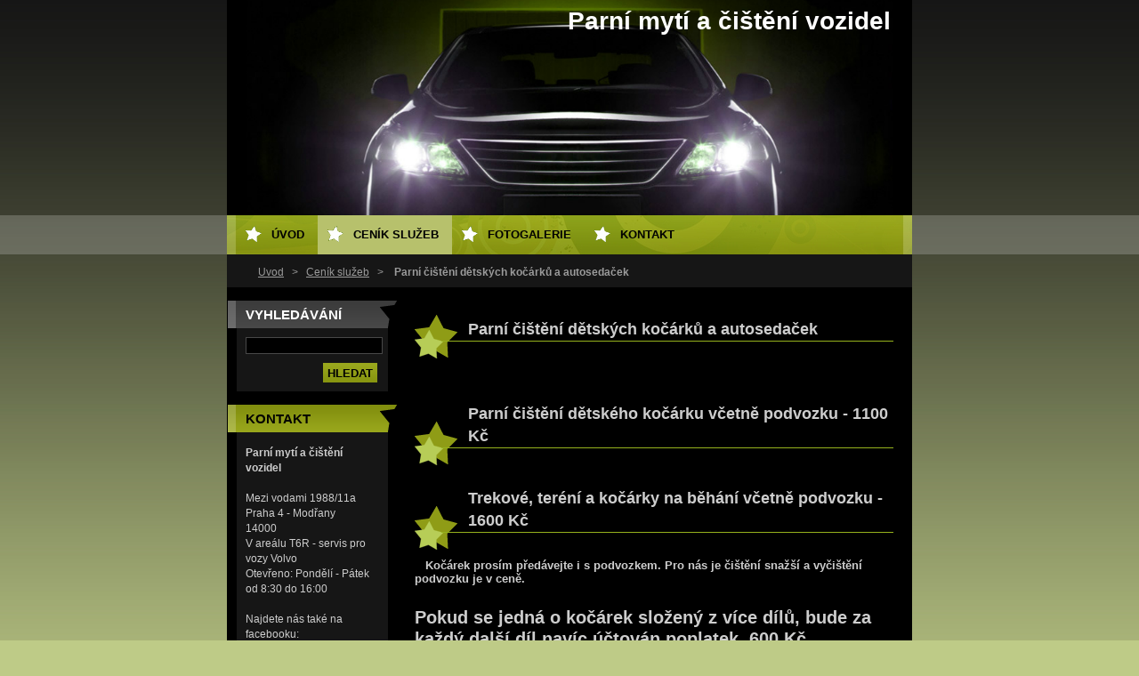

--- FILE ---
content_type: text/html; charset=UTF-8
request_url: https://www.parnicistenivozidel.cz/sluzby/parni-cisteni-detskych-kocarku/
body_size: 5298
content:
<!--[if lte IE 9]><!DOCTYPE HTML PUBLIC "-//W3C//DTD HTML 4.01 Transitional//EN" "https://www.w3.org/TR/html4/loose.dtd"><![endif]-->
<!DOCTYPE html>
<!--[if IE]><html class="ie" lang="cs"><![endif]-->
<!--[if gt IE 9]><!--> 
<html lang="cs">
<!--<![endif]-->
  <head>
    <!--[if lt IE 8]><meta http-equiv="X-UA-Compatible" content="IE=EmulateIE7"><![endif]--><!--[if IE 8]><meta http-equiv="X-UA-Compatible" content="IE=EmulateIE8"><![endif]--><!--[if IE 9]><meta http-equiv="X-UA-Compatible" content="IE=EmulateIE9"><![endif]-->
    <base href="https://www.parnicistenivozidel.cz/">
  <meta charset="utf-8">
  <meta name="description" content="">
  <meta name="keywords" content="">
  <meta name="generator" content="Webnode">
  <meta name="apple-mobile-web-app-capable" content="yes">
  <meta name="apple-mobile-web-app-status-bar-style" content="black">
  <meta name="format-detection" content="telephone=no">
    <link rel="icon" type="image/svg+xml" href="/favicon.svg" sizes="any">  <link rel="icon" type="image/svg+xml" href="/favicon16.svg" sizes="16x16">  <link rel="icon" href="/favicon.ico"><link rel="canonical" href="https://www.parnicistenivozidel.cz/sluzby/parni-cisteni-detskych-kocarku/">
<script type="text/javascript">(function(i,s,o,g,r,a,m){i['GoogleAnalyticsObject']=r;i[r]=i[r]||function(){
			(i[r].q=i[r].q||[]).push(arguments)},i[r].l=1*new Date();a=s.createElement(o),
			m=s.getElementsByTagName(o)[0];a.async=1;a.src=g;m.parentNode.insertBefore(a,m)
			})(window,document,'script','//www.google-analytics.com/analytics.js','ga');ga('create', 'UA-797705-6', 'auto',{"name":"wnd_header"});ga('wnd_header.set', 'dimension1', 'W1');ga('wnd_header.set', 'anonymizeIp', true);ga('wnd_header.send', 'pageview');var pageTrackerAllTrackEvent=function(category,action,opt_label,opt_value){ga('send', 'event', category, action, opt_label, opt_value)};</script>
  <link rel="alternate" type="application/rss+xml" href="https://parnicistenivozidel.cz/rss/all.xml" title="">
<!--[if lte IE 9]><style type="text/css">.cke_skin_webnode iframe {vertical-align: baseline !important;}</style><![endif]-->
    <title>Parní čištění dětských kočárků a autosedaček :: Parní mytí a čištění vozidel</title>
    <meta name="robots" content="index, follow">
    <meta name="googlebot" content="index, follow">   
    <link href="https://d11bh4d8fhuq47.cloudfront.net/_system/skins/v8/50000505/css/style.css" rel="stylesheet" type="text/css" media="screen,projection,handheld,tv">
    <link href="https://d11bh4d8fhuq47.cloudfront.net/_system/skins/v8/50000505/css/print.css" rel="stylesheet" type="text/css" media="print">
    <script src="https://d11bh4d8fhuq47.cloudfront.net/_system/skins/v8/50000505/js/functions.js" type="text/javascript"></script>
  
				<script type="text/javascript">
				/* <![CDATA[ */
					
					if (typeof(RS_CFG) == 'undefined') RS_CFG = new Array();
					RS_CFG['staticServers'] = new Array('https://d11bh4d8fhuq47.cloudfront.net/');
					RS_CFG['skinServers'] = new Array('https://d11bh4d8fhuq47.cloudfront.net/');
					RS_CFG['filesPath'] = 'https://www.parnicistenivozidel.cz/_files/';
					RS_CFG['filesAWSS3Path'] = 'https://3e7fa5edc3.clvaw-cdnwnd.com/38c182a041b8c0affbf9e04bba0b8a42/';
					RS_CFG['lbClose'] = 'Zavřít';
					RS_CFG['skin'] = 'default';
					if (!RS_CFG['labels']) RS_CFG['labels'] = new Array();
					RS_CFG['systemName'] = 'Webnode';
						
					RS_CFG['responsiveLayout'] = 0;
					RS_CFG['mobileDevice'] = 0;
					RS_CFG['labels']['copyPasteSource'] = 'Více zde:';
					
				/* ]]> */
				</script><script type="text/javascript" src="https://d11bh4d8fhuq47.cloudfront.net/_system/client/js/compressed/frontend.package.1-3-108.js?ph=3e7fa5edc3"></script><style type="text/css"></style></head> 
  
  <body>  <div id="body_bg">
    <div id="site">
    
    <div id="nonFooter">
    
      <!-- HEAD -->
      <div id="header">
        <div id="logozone">          
          <div id="logo"><a href="home/" title="Přejít na úvodní stránku."><span id="rbcSystemIdentifierLogo">Parní mytí a čištění vozidel</span></a></div>          <p id="moto"><span id="rbcCompanySlogan" class="rbcNoStyleSpan"></span></p>
        </div>       

        <span class="illustration">
          <img src="https://3e7fa5edc3.clvaw-cdnwnd.com/38c182a041b8c0affbf9e04bba0b8a42/200000040-3c8613d7d5/50000000.png?ph=3e7fa5edc3" width="770" height="242" alt="">          <span><!-- masque --></span>
        </span>

      </div>
      <!-- END HEAD -->      
      
      <!-- NAVIGATOR -->
      <div id="navigator">
        <div id="pageNavigator" class="rbcContentBlock">                  <a class="navFirstPage" href="/home/">Úvod</a><span><span> &gt; </span></span><a href="/sluzby/">Ceník služeb</a><span><span> &gt; </span></span><span id="navCurrentPage">Parní čištění dětských kočárků a autosedaček</span>         </div>        
        <div id="languageSelect"></div>			
        <div class="cleaner"></div>
      </div>
      
      <script type="text/javascript">
    		/* <![CDATA[ */
          
          nav_lang_cleaner();
    
    		/* ]]> */
    	 </script>        
      <!-- END NAVIGATOR -->
      
      <!-- MAIN CONTENT -->
      <div id="telo">
        
        <!-- LEFT CONTENT -->
        <div id="leftzone">
        
          

		  <div class="Box">            
        <h2>Vyhledávání</h2>            
        <div class="content">

		<form action="/search/" method="get" id="fulltextSearch">
		
		    <label for="fulltextSearchText" class="hidden">Vyhledávání</label>
      	<input type="text" id="fulltextSearchText" name="text"><br />
      	<span><input class="submit" type="submit" value="Hledat"></span>
				<div class="cleaner">  </div>

		</form>

		    </div>
      </div>

		        
          
          

        <div class="Box">            
          <h2 class="Blue">Kontakt</h2>
          <div class="content">

		

        <p>
          <strong>Parní mytí a čištění vozidel</strong><br />
          <br />
Mezi vodami 1988/11a<br />
Praha 4 - Modřany<br />
14000<br />
V areálu T6R - servis pro vozy Volvo<br />
Otevřeno: Pondělí - Pátek<br />
                od 8:30  do 16:00<br />
                <br />
Najdete nás také na facebooku:<br />
Parní mytí a čištění vozidel Praha<br />
<br />
Instagram: Parní čištění vozidel
        </p>            
        

      <p>
        731890519 - Praha 4-Modřany od 8:30 do 16 hod.<br />
<br />
Objednávky:<br />
736272680 - přijímáme nepřetržitě
      </p>

	
        
									
			<p>
        <strong>E-mail: </strong><a href="&#109;&#97;&#105;&#108;&#116;&#111;:&#112;&#97;&#114;&#110;&#105;&#99;&#105;&#115;&#116;&#101;&#110;&#105;&#118;&#111;&#122;&#105;&#100;&#101;&#108;&#64;&#101;&#109;&#97;&#105;&#108;&#46;&#99;&#122;"><span id="rbcContactEmail">&#112;&#97;&#114;&#110;&#105;&#99;&#105;&#115;&#116;&#101;&#110;&#105;&#118;&#111;&#122;&#105;&#100;&#101;&#108;&#64;&#101;&#109;&#97;&#105;&#108;&#46;&#99;&#122;</span></a>
      </p>

	           

		

					</div>            
        </div>

					          
      
          
                    
        </div>
        <!-- END LEFT CONTENT -->        
             
        <!-- CONTENT -->
        <div id="middlezone_wide">
          <div id="content">
          
            
								
			<div class="Box">        
        <div class="content">
          <div class="contentwsw">

		<div class="widgetTitle">
	<h1>Parní čištění dětských kočárků a autosedaček</h1>
</div>
<p>&nbsp;</p>
<h2>Parní čištění dětského kočárku včetně podvozku - 1100 Kč</h2>
<h2>Trekové, teréní a kočárky na běhání včetně podvozku - 1600 Kč</h2>
<div>
	<strong>&nbsp; &nbsp;Kočárek prosím předávejte i s podvozkem. Pro nás je čištění snažší a vyčištění podvozku je v ceně.</strong></div>
<h3>&nbsp;</h3>
<h3>Pokud se jedná o kočárek složený z více dílů, bude za každý další díl navíc účtován poplatek&nbsp; 600 Kč.</h3>
<p>&nbsp;</p>
<h2>Parní čištění&nbsp; vajíčka - 600 Kč</h2>
<h2>Parní čištění dětské autosedačky - 700 Kč</h2>
<h2>Promazání koleček a podvozku - 200 Kč</h2>
<h3>Kočárky nadměrně znečištěné a nebo znečištěné od plísně budeme naceňovat individuálně.</h3>
<h3>Doba vyčištění kočárku se pohybuje od 1 do 3 pracovních dnů.</h3>
<div>
	&nbsp;</div>
<h4>Čištěním kočárků se zabýváme již 9 let a čistíme je velmi šetrně a precizně. Všechny prostředky které používáme jsou hypoalergenní a určené k použití právě pro děti a miminka.</h4>
<div>
	&nbsp;</div>
<h4>Na požádání čistíme i kočárky in toxic. V tomto případě je kočárek čištěn pouze čistou párou bez použití jakékoliv chemie, ale v případě většího znečištění použijeme přírodní prostředek TIERRA VERDE. Vzhledem k vyšším nákladům je účtován příplatek 10% k běžné ceně.</h4>
<div>
	&nbsp;</div>

		  
		      
          </div>
        </div>
      </div>

		                    
            
          </div>       
        </div>
        <!-- END COMTENT -->
        
        <hr class="cleaner">
        
      </div>      
      <!-- END MAIN CONTENT -->
      
      <!-- MENU -->
       <script type="text/javascript">
				/* <![CDATA[ */
					RubicusFrontendIns.addAbsoluteHeaderBlockId('menuzone');
				/* ]]> */
			</script>
			      
      


				<!-- MENU -->
				<div id="menuzone">
						

		<ul class="menu">
	<li class="first"><a href="/home/">Úvod</a></li>
	<li class="open selected"><a href="/sluzby/">Ceník služeb</a>
	<ul class="level1">
		<li class="first"><a href="/sluzby/exterier/">Exteriér</a></li>
		<li><a href="/sluzby/sluzba-3/">Interiér</a></li>
		<li><a href="/sluzby/sluzba-2/">Exteriér + interiér</a></li>
		<li><a href="/sluzby/dezinfekce-interieru-ozonem/">Dezinfekce interiéru ozonem</a></li>
		<li><a href="/sluzby/jednotlive-ukony/">Jednotlivé služby</a></li>
		<li><a href="/sluzby/sluzba-1/">Parní čištění motoru</a></li>
		<li><a href="/sluzby/voskovani-karoserii/">Voskování a ochrana laku</a></li>
		<li><a href="/sluzby/lesteni-a-profesionalni-renovace-autolaku/">Leštění a profesionální renovace autolaků</a></li>
		<li><a href="/sluzby/rozlesteni-svetlometu/">Rozleštění a renovace plastových světlometů</a></li>
		<li><a href="/sluzby/pickup-servis/">Pickup servis</a></li>
		<li class="last selected activeSelected"><a href="/sluzby/parni-cisteni-detskych-kocarku/">Parní čištění dětských kočárků a autosedaček</a></li>
	</ul>
	</li>
	<li><a href="/novinky/">Fotogalerie</a></li>
	<li class="last"><a href="/kontakt/">Kontakt</a></li>
</ul>

				</div>
				<!-- END MENU -->	

					
            
      <!-- END MENU -->
      
      </div>
      
      <!-- FOOT -->
      <div id="footer">
        <div id="footerLeft">
          <p><strong><span id="rbcFooterText" class="rbcNoStyleSpan">© 2014 Všechna práva vyhrazena.</span></strong></p>
          <p><span class="rbcSignatureText">Vytvořeno službou <a href="https://www.webnode.cz?utm_source=brand&amp;utm_medium=footer&amp;utm_campaign=premium" rel="nofollow" >Webnode</a></span></p>
        </div>
        <div id="footerRight">
          <p>
            <span class="print"><a href="#" onclick="window.print(); return false;" title="Vytisknout stránku">Tisk</a></span>
            <span class="sitemap"><a href="/sitemap/" title="Přejít na mapu stránek.">Mapa stránek</a></span>
            <span class="rss"><a href="/rss/" title="RSS kanály">RSS</a></span>
          </p>
        </div>
      </div>
      <!-- END FOOT -->
    
    </div>
    
    </div>

    <script src="https://d11bh4d8fhuq47.cloudfront.net/_system/skins/v8/50000505/js/Menu.js" type="text/javascript"></script>

  	<script type="text/javascript">
  		/* <![CDATA[ */
 
  		  build_menu();         				
  
  		/* ]]> */
  	 </script>
    
    <script type="text/javascript">
		/* <![CDATA[ */

			RubicusFrontendIns.addObserver
			({

				onContentChange: function ()
        {
          build_menu();
        },

				onStartSlideshow: function()
				{
					$('slideshowControl').innerHTML	= '<span>Pozastavit prezentaci<'+'/span>';
					$('slideshowControl').title			= 'Pozastavit automatické procházení obrázků';
					$('slideshowControl').onclick		= RubicusFrontendIns.stopSlideshow.bind(RubicusFrontendIns);
				},

				onStopSlideshow: function()
				{
					$('slideshowControl').innerHTML	= '<span>Spustit prezentaci<'+'/span>';
					$('slideshowControl').title			= 'Spustit automatické procházení obrázků';
					$('slideshowControl').onclick		= RubicusFrontendIns.startSlideshow.bind(RubicusFrontendIns);
				},

				onShowImage: function()
				{
					if (RubicusFrontendIns.isSlideshowMode())
					{
						$('slideshowControl').innerHTML	= '<span>Pozastavit prezentaci<'+'/span>';
						$('slideshowControl').title			= 'Pozastavit automatické procházení obrázků';
						$('slideshowControl').onclick		= RubicusFrontendIns.stopSlideshow.bind(RubicusFrontendIns);
					}
				}

			 });

  			RubicusFrontendIns.addFileToPreload('https://d11bh4d8fhuq47.cloudfront.net/_system/skins/v8/50000505/img/loading.gif');
  			RubicusFrontendIns.addFileToPreload('https://d11bh4d8fhuq47.cloudfront.net/_system/skins/v8/50000505/img/btn_bg_hover.png');
  			RubicusFrontendIns.addFileToPreload('https://d11bh4d8fhuq47.cloudfront.net/_system/skins/v8/50000505/img/hvezda-hover.gif');

		/* ]]> */
	 </script>
    
  <div id="rbcFooterHtml"></div><script type="text/javascript">var keenTrackerCmsTrackEvent=function(id){if(typeof _jsTracker=="undefined" || !_jsTracker){return false;};try{var name=_keenEvents[id];var keenEvent={user:{u:_keenData.u,p:_keenData.p,lc:_keenData.lc,t:_keenData.t},action:{identifier:id,name:name,category:'cms',platform:'WND1',version:'2.1.157'},browser:{url:location.href,ua:navigator.userAgent,referer_url:document.referrer,resolution:screen.width+'x'+screen.height,ip:'109.81.93.35'}};_jsTracker.jsonpSubmit('PROD',keenEvent,function(err,res){});}catch(err){console.log(err)};};</script></body>
</html>


--- FILE ---
content_type: text/css
request_url: https://d11bh4d8fhuq47.cloudfront.net/_system/skins/v8/50000505/css/style.css
body_size: 8868
content:
html{
	height: 100%;
}

#nonFooter {
	position: relative;
	min-height: 100%;
	padding-bottom: 54px;
}

* html #nonFooter {
	height: 100%;
}

.rbcAdPosition {
	margin-bottom: 10px;
}
#contactBlock {
	overflow: visible;
}

body {
	height: 100%;
	text-align: center;
	font: 0.80em Arial, Tahoma, Verdana, sans-serif;
	margin: 0;
	padding: 0;
	background: #becb87;
}
#body_bg {
	width: 100%;
	height: 100%;
	background: #becb87 url(../img/body.jpg) repeat-x top;
}
h1, h2, h3, h4, h5, h6, h7, p, ul, ol, li, cite, hr, fieldset, img, dl, dt, dd {
	margin: 0;
	padding: 0;
}



ul, li {
	list-style-type: none;
	list-style: none;
}

.content ol {
	margin-left: 40px;
}
.content ol li ol, .content ol li ul {
	margin-left: 0;
}
.content ol li {
	list-style: decimal outside none;
	list-style-type: decimal;
}
.content ol li ol {
	margin-left: 20px;
}

.content ul {
	margin-left: 20px;
}
.content ul li ul {
	margin-left: 0;
}
#middlezone .content ul li, #middlezone_wide .content ul li {
	background: url(../img/seda-hvezda.png) no-repeat left 6px;
	padding:	3px 0 3px 15px;
}
#middlezone .content ul li ul li, #middlezone_wide .content ul li ul li {
	background: url(../img/seda_sipka.png) no-repeat scroll 0 7px;
	padding: 3px 0 3px 15px;
}
#leftzone .content ul li, #rightzone .content ul li {
	background: url(../img/seda-hvezda-tmave-bg.jpg) no-repeat left 6px;
	padding:	3px 0 3px 15px;
}
#leftzone .content ul li ul li, #rightzone .content ul li ul li {
	background: url(../img/seda_sipka_dark.png) no-repeat left 7px;
	padding: 3px 0 3px 15px;
}

table {
	margin: 6px 10px;
	border-collapse: collapse;
}
table tbody tr td {
	padding: 3px 7px;
	text-align: left;
	vertical-align: top;
	color: #CDCDCD;
}
table thead tr td {
	font-weight: bold;
	color: #CDCDCD;
}

.modernTable thead tr td {
	background: #3C3C3C;
	border: 1px solid #696969;	
	color: #b9c83a;
}
.modernTable tbody tr td {
	border: 1px solid #696969;	
	color: #cdcdcd;
}
		
hr {
	height: 0;
	margin-left: 0;
	margin-right: 0;
	background: 0;
	border-width: 0 1px 1px 1px;
	border-style: solid;
	border-color: #b9c83a;
}

.hidden, #hidden {
	position: absolute;
	display: none;
}
.cleaner {
	display: block;
	clear: both;
	visibility: hidden;
	overflow: hidden;
	width: 100%;
	height: 0;
	line-height: 0;
	margin: 0;
	padding: 0;
}
input.submit {
	background: url(../img/btn_bg.png) repeat-x;
	height: 22px;
	border: none;
	color: #000000;
	text-transform: uppercase;
	margin: 0;
	padding: 0 5px 0 5px;
	*padding: 0 8px 0 8px;
	font-weight: bold;
	cursor: pointer;	
  width: 0;
  overflow: visible;
}
.submit[class] {  /* IE ignores [class] */
	width: auto;
}
.submit:hover {
	background: url(../img/btn_bg_hover.png) repeat-x;
	height: 22px;
	border: none;
	color: #000000;
	text-transform: uppercase;
	margin: 0;
	padding: 0 5px 0 5px;
	*padding: 0 8px 0 8px;
	font-weight: bold;
	cursor: pointer;	
  width: 0; 
  overflow: visible;
}
.submit[class]:hover {  /* IE ignores [class] */
	width: auto; 
}

/* ---------- vzhled textu ------------------ */

blockquote {
	color: #b9c83a;
	font-style: italic;
	padding: 10px;
	margin: 5px;
}
h1 {
	font-size: 2em;
}
h2 {
	font-size: 1.8em;
}
h3 {
	font-size: 1.6em;
}
h4 {
	font-size: 1.4em;
}
h5 {
	font-size: 1.2em;
}
h6 {
	font-size: 1em;
}

/* ---------- vzhled textu ------------------ */


.rbcReplaceTextColor {
	font-size: 0.85em;
}
.emptyBlockContent .rbcReplaceTextColor {
  font-size: 1em !important;
}

/* --------- waiting -------------------------- */

#waitingTable {
	width: 100%; 
	height: 100%; 
}
#waitingTable td {
	height: 100px;
	text-align: center;
	vertical-align: middle;
}

/* --------- waiting -------------------------- */


#site {
	width: 770px;
	height: 100%;
	margin: 0 auto;
	text-align: left;
	padding: 0;
	position: relative;
	min-height: 100%;
	background: #000000;
}

#header {
	width: 770px;
	height: 242px;
	position: relative;
	margin: 0;
	padding: 0;
	overflow: hidden;
}
#header #logozone {
	width: 402px;
	height: 83px;
	position: absolute;
	top: 0;
	left: 368px;
	z-index: 5;
	overflow: hidden;
	margin: 0;
	padding: 0;
}
#header #logozone #logo {
	font-size: 2.2em;
	font-weight: bold;
	max-height: 60px;
	_height: expression(this.scrollHeight > 60? "60px" : "auto" );
	overflow: hidden;
	margin: 8px 15px 0 15px;
}
#header #logozone #logo a {
	color: #FFFFFF;
	text-decoration: none;
}
#header #logozone #logo a:hover {
  color: #FFFFFF;
	/* color: #556203; */
	text-decoration: none;
}
#header #logozone #logo img {
	border: none;
}
#header #logozone #moto {
	font-size: 1.2em;
	padding: 0 0 0 15px;
	color: #556203;
	font-weight: bold;
}
#header .illustration {
	position: relative;
	width: 770px;
	height: 242px;
	overflow: hidden;
	z-index: 0;
}

/* ------------ menu ------------------------- */
#menuzone {
	width: 770px;
	height: 44px;
	background: url(../img/menu_bg.jpg) no-repeat left top;
	margin: 0;
	padding: 0;
	position: absolute;
	top: 242px;
	left: 0;
}

#mainMenu {
	left: 0;
	overflow: visible;
	position: absolute;
	top: 217px;
}

#mainMenu #menuzone {
	top: 25px;
}	


/* reset default styles */
#menuId {
	height: 44px;
	margin: 0 10px 0 10px;
	_margin: 0 5px 0 5px;
	float: left;
	z-index: 100;
}
#menuId ul {
	margin: 0;
	padding: 0; 
	z-index: 100;
}
#menuId li {
	list-style-type: none;
	z-index: 100;
}

/* first level */
#menuId li, #menuId a {
	float: left;
	display: block; 
	z-index: 100;
}
#menuId a {
	display: block;
	padding: 0 15px 0 40px;
	line-height: 44px;
	color: #000000;
	font-size: 1em;
	font-weight: bold;
	text-transform: uppercase;
	text-decoration: none;
	background: url(../img/hvezda.gif) no-repeat 10px 12px;
	z-index: 100;
}
#menuId a:hover, #menuId a.menu_open, #menuId .selected, #menuId .activeSelected {
	background: #B7C16C url(../img/hvezda-hover.gif) no-repeat 10px 12px;
	z-index: 100;
}

/* second level */
#menuId ul {
	visibility: hidden; 
	position: absolute;
	background-color: #A6AF44;
	width: 13em;
	_width: 14em;
	z-index: 100;
} 
#menuId ul a {
	width: 13em;
	_width: 14em;
	color: #000000;
	line-height: 1.5em;
	padding: 7px 5px 7px 20px;
	font-size: 1em;
	font-weight: bold;
	text-transform: none;
	text-decoration: none;
	background: #A6AF44 url(../img/hvezda-small.jpg) no-repeat 5px 10px; 
	z-index: 100;
}
#menuId ul a:hover, #menuId ul a.menu_open, #menuId ul.selected a, #menuId ul .activeSelected a {
	background: #BCCD64 url(../img/hvezda-small-hover.jpg) no-repeat 5px 10px;
	z-index: 100;
}

/* --------------------- class menu ----------------- */
/* reset default styles */
.menu {
	height: 44px;
	margin: 0 10px 0 10px;
	_margin: 0 5px 0 5px;
	float: left;
	z-index: 100;
}
.menu ul {
	margin: 0;
	padding: 0; 
	z-index: 100;
}
.menu li {
	list-style-type: none;
	z-index: 100;
}

/* first level */
.menu li, .menu a {
	float: left;
	display: block; 
	z-index: 100;
}
.menu a {
	display: block;
	padding: 0 15px 0 40px;
	line-height: 44px;
	color: #000000;
	font-size: 1em;
	font-weight: bold;
	text-transform: uppercase;
	text-decoration: none;
	background: url(../img/hvezda.gif) no-repeat 10px 12px;
	z-index: 100;
}
.menu a:hover, .menu a.menu_open, .menu .selected, .menu .activeSelected,
.menu a.touched {
	background: #B7C16C url(../img/hvezda-hover.gif) no-repeat 10px 12px;
	z-index: 100;
}

/* second level */
.menu ul {
	visibility: hidden; 
	position: absolute;
	background-color: #A6AF44;
	width: 13em;
	_width: 14em;
	z-index: 100;
} 
.menu ul a {
	width: 13em;
	_width: 14em;
	color: #000000;
	line-height: 1.5em;
	padding: 7px 5px 7px 20px;
	font-size: 1em;
	font-weight: bold;
	text-transform: none;
	text-decoration: none;
	background: #A6AF44 url(../img/hvezda-small.jpg) no-repeat 5px 10px; 
	z-index: 100;
}
.menu ul a:hover, .menu ul a.menu_open, .menu ul .selected a, .menu ul .activeSelected a,
.menu ul a.touched {
	background: #BCCD64 url(../img/hvezda-small-hover.jpg) no-repeat 5px 10px;
	z-index: 100;
}

/* ------------ menu ------------------------------ */


/* ------------ navigator -------------------- */
#navigator {
	overflow: hidden;
	background-color: #161616;
	margin: 40px 0 0 0; 
	_margin: 30px 0 0 0;
	font-size: 0.9em;
	color:  #9B9B9B;
}

#pageNavigator {
	margin: 18px 0 11px 35px;
	padding: 0;
	_margin: 23px 0 0 15px;
	float: left;
	width: 450px;
	overflow: hidden;
}
#pageNavigator span {
	padding-left: 3px;
	padding-right: 3px;
}
#pageNavigator #navCurrentPage {
	color: #9B9B9B;
	font-weight: bold;
}
#pageNavigator a, #pageNavigator a:visited {
	color: #9B9B9B;
	text-decoration: underline;
}
#pageNavigator a:active, #pageNavigator a:hover {
	color: #cadd6f;
	text-decoration: underline;
}

/* ------------ navigator -------------------- */
/* --------- languageSelect ----------------- */

#languageSelect {
	padding: 0 30px 0 0;
	width: 240px; 
	_width: 200px;
	float: right;
	overflow: hidden;
}
#languageSelectBody {
	text-align: right;
	margin: 18px 0 15px 0;
	_margin: 23px 0 0 0;
}
#languageSelect ul {
	display: none;
}
#languageFlags {
	float:right;
	margin-bottom: 13px;
	_margin-bottom: 0;
}
#languageSelect #languageFlags a {
	text-decoration: none;
	display: block;
	width: 16px;
	height: 16px;
	float: left;
	margin-left: 7px;
	 _margin-bottom: 0;
	background: transparent center center no-repeat;
}
#languageList {
	color: #9B9B9B;
}
#languageList a, #languageList a:visited {
	color: #9B9B9B;
	text-decoration: underline;
}
#languageList a:active, #languageList a:hover {
	color: #cadd6f;
	text-decoration: underline;
}
.languageSelectbox {
	background-color: #000000;
	border: 1px solid #484848;
	color: #CDCDCD;
	font-size: 1em;
	min-width: 100px;
	padding: 1px;
	margin: -2px 0 -2px 0;
}
/* --------- languageSelect ----------------- */


#telo {
	width: 770px;
	background-color: #000000;
	color: #FFFFFF;
	padding: 15px 0 0 0;
	margin: 0;
	overflow: hidden;
	clear: left;
}
#middlezone {
	width: 388px;
	float: left;
	margin: 0;
	padding: 0;
	overflow: hidden;
}
#middlezone #content {
	padding: 0 20px 10px 10px;
	overflow: hidden;
}

#middlezone_wide {
	width: 578px;
	float: left;
	margin: 0;
	padding: 0;
	overflow: hidden;
}
#middlezone_wide #content {
	padding: 0 20px 10px 10px;
	overflow: hidden;
}

#middlezone .nadpis, #middlezone h1, #middlezone h2 {
	width: 298px;
	_width: 358px;
	background: url(../img/nadpis_bg_w.png) no-repeat left bottom;	
	font-size: 1.4em;
	font-weight: bold;
	padding-left: 60px;
	padding-bottom: 20px;
	margin-bottom: 10px;	
	padding-top: 15px;
	line-height: 1.4em;
}
#middlezone_wide .nadpis, #middlezone_wide h1, #middlezone_wide h2 {
	width: 488px;
	_width: 548px;
	background: url(../img/nadpis_bg_w.png) no-repeat left bottom;	
	font-size: 1.4em;
	font-weight: bold;
	padding-left: 60px;
	padding-bottom: 20px;
	margin-bottom: 10px;
	padding-top: 15px;
	line-height: 1.4em;
}




#leftB {
	width: 279px;
	float: left;
	padding: 0;
	margin: 0;
	overflow: hidden;
}
#leftB #contentLeftB {
	padding: 0 0 10px 0;
	margin: 0 0 0 10px;
	overflow: hidden;
}
#leftB #contentLeftB p {
	padding: 5px 5px 5px 10px;
}
#leftB .nadpis, #leftB h1, #leftB h2 {
	width: 210px;
	_width: 220px;
	background: url(../img/nadpis_bg_w.png) no-repeat left bottom;	
	font-size: 1.4em;
	font-weight: bold;
	padding-left: 60px;
	padding-bottom: 20px;
	margin-bottom: 10px;
	padding-top: 15px;
	line-height: 1.4em;
}


#rightB {
	width: 279px;
	float: left;
	padding: 0;
	margin: 0;
	overflow: hidden;
}
#rightB #contentRightB {
	padding: 0 0 10px 0;
	margin: 0 0 0 15px;
	overflow: hidden;
}
#rightB #contentRightB p {
	padding: 5px 5px 5px 10px;
}
#rightB .nadpis, #rightB h1, #rightB h2 {
	width: 210px;
	_width: 220px;
	background: url(../img/nadpis_bg_w.png) no-repeat left bottom;	
	font-size: 1.4em;
	font-weight: bold;
	padding-left: 60px;
	padding-bottom: 20px;
	margin-bottom: 10px;
	padding-top: 15px;
	line-height: 1.4em;
}


#middlezone_wide .Box .content, #middlezone .Box .content, #middlezone_wide #leftB .Box .content, #middlezone_wide #rightB .Box .content {
	padding: 5px 10px 5px 10px;
}
#middlezone_wide .Box .content p, #middlezone .Box .content p {
	padding: 5px 0 5px 0;
}
#middlezone_wide #leftB .Box .content p, #middlezone_wide #rightB .Box .content p {
	padding: 5px 0 5px 0;
	overflow: hidden;
}

#middlezone_wide .Box h3 a, #middlezone .Box h3 a {
	color: #b9c83a;
	padding-bottom: 0;
	margin-bottom: 0;
	text-decoration: underline;
}
#middlezone_wide .Box h3 a:hover, #middlezone .Box h3 a:hover {
	color: #cadd6f;
	padding-bottom: 0;
	margin-bottom: 0;
	text-decoration: underline;
}

.Box {
	margin-bottom: 10px;
	overflow: hidden;
}

.box p {
	padding: 0 0 10px 10px;
	overflow: hidden;
}
.box p img {
	overflow: hidden;
}

#content p {
	padding: 0 0 10px 10px;
	overflow: hidden;
}
#content p img {
	overflow: hidden;
}

/* ------------ zpetny odkaz ----------------- */

#content .backLink {
	margin: 10px 0 5px;
	padding-left: 20px;
	text-align: left;
}
#contentLeftB .backLink, #contentRightB .backLink {
	margin: 10px 0 5px 10px;
	padding-left: 20px;
	text-align: left;
}
.backLinkB {
	margin: 10px 0 5px 10px;
	text-align: left;
}

.Box .backLink {
	margin: 10px 0 0 0;
	padding-left: 10px;
	text-align: left;
}
.backLink a, .Box .backLink a, .backLinkB a {
	text-decoration: underline;	
	color: #b9c83a;
	font-weight: bold;
}
.backLink a:hover. .Box .backLink a:hover, .backLinkB a:hover {
	color: #cadd6f;
	text-decoration: underline;
	font-weight: bold;
}

/* ------------ zpetny odkaz ----------------- */

/* ------------ faq -------------------------- */
.question {
	padding: 0 0 0 10px;
}
#leftzone .question, #rightzone .question {
	padding: 0;
}
.question .dotaz {
	background: url(../img/seda-hvezda.png) no-repeat 0 3px;
	color: #b9c83a;
	font-weight: bold;
	font-size: 1em;
	padding: 0 0 5px 20px;
}
#leftzone .Box .content .question .dotaz, #rightzone .Box .content .question .dotaz {
	background: url(../img/seda-hvezda-tmave-bg.jpg) no-repeat 0 4px;
	color: #b9c83a;
	font-weight: bold;
	font-size: 1em;
	padding: 0 0 5px 15px;
}
.question .odpoved {
	padding: 0 0 5px 10px;
	overflow: hidden;
}
#middlezone .question .odpoved, #middlezone_wide .question .odpoved {
	padding: 0 0 5px 20px;
	overflow: hidden;
}
#middlezone_wide #leftB .question .odpoved, #middlezone_wide #rightB .question .odpoved {
	padding: 0 0 5px 20px;
	overflow: hidden;
}
#leftzone .question .odpoved, #rightzone .question .odpoved {
	padding: 0 0 5px 0;
	overflow: hidden;
}
#leftzone .question .odpoved h1, #leftzone .question .odpoved h2, #rightzone .question .odpoved h1, #rightzone .question .odpoved h2 {
	background: none;
	padding: 0;
}
/* ------------ faq -------------------------- */

/* ------------ clanky ----------------------- */

.article {
	padding: 0 0 0 10px;
	margin: 0 0 10px 0;
}
.article .nazev {
	background: url(../img/seda-hvezda.png) no-repeat left top;
	color: #b9c83a;
	font-weight: bold;
	text-decoration: underline;
	font-size: 1.1em;
	padding: 0 0 0 20px;
}
.nazev a {
	color: #b9c83a;
}
.nazev a:hover {
	color: #cadd6f;
}
.article .text {
	padding: 0 0 5px 20px;
	margin: 5px 0 0 0;
	overflow: hidden;
}
.Box .article .text p {
	padding-top: 7px;
	
}
.article ins {
	padding: 0 0 0 20px;
	color: #888888;
	font-size: 0.8em;
	text-decoration: none;
	margin-bottom: 5px;
}
.article .linkMore {
	padding: 0 0 0 20px;
	margin: 0;
	visibility: hidden;
}



#rightB .article .text, #leftB .article .text {
	padding: 0 0 5px 10px;
	margin: 5px 0 0 0;
	overflow: hidden;
}
#rightB .Box .article .text p, #leftB .Box .article .text p {
	padding-top: 7px;
	margin-left: -10px
}


#leftzone .article, #rightzone .article {
	padding: 0 0 0 0;
	margin: 0 0 10px 0;
}
#leftzone .Box .content .article .nazev, #rightzone .Box .content .article .nazev {
	background: none;
	color: #b9c83a;
	font-weight: bold;
	text-decoration: underline;
	font-size: 1.1em;
	padding: 0;
}
#leftzone .article .text, #rightzone .article .text {
	padding: 0 0 5px 0;
	margin: 5px 0 0 0;
	overflow: hidden;
}
#leftzone .article .text p, #rightzone .article .text p {
	padding-top: 7px;
}
#leftzone .article ins, #rightzone .article ins {
	padding: 0 0 0 0;
	color: #888888;
	font-size: 0.8em;
	text-decoration: none;
	margin-bottom: 5px;
}
#leftzone .article .linkMore, #rightzone .article .linkMore {
	padding: 0 0 0 0;
	margin: 0;
	visibility: hidden;
}
#leftzone .pagingInfo, #rightzone .pagingInfo {
	margin: 10px 0 10px 0;
}
#leftzone .linkBlock, #rightzone .linkBlock  {
	margin: 10px 0 0 0;
}
.linkBlock {
	font-size: 0.9em;
}



#middlezone .article .text, #middlezone_wide .article .text {
	padding: 0 0 5px 20px;
	margin: 5px 0 0 0;
	overflow: hidden;
	line-height: 1.2em;
}
#middlezone .articleDetail .text, #middlezone_wide .articleDetail .text {
	padding: 0 0 5px 10px;
	margin: 5px 0 0 0;
	overflow: hidden;
}
#middlezone .articleDetail ins, #middlezone_wide .articleDetail ins {
	padding: 0 0 0 20px;
	color: #888888;
	font-size: 0.85em;
	text-decoration: none;
	margin-bottom: 5px;
}

#middlezone .Box .article .text p, #middlezone_wide .Box .article .text p {
	padding-top: 7px;
	/*margin-left: -10px*/
}
#middlezone .article ins, #middlezone_wide .article ins {
	padding: 0 0 0 20px;
	color: #888888;
	font-size: 0.85em;
	text-decoration: none;
	margin-bottom: 5px;
}

.rbcBookmarks {
	margin-left: 20px;
}
#leftB .rbcBookmarks, #rightB .rbcBookmarks {
	margin: 10px 0 0 30px;
}

#leftB .articleDetail .rbcBookmarks, #rightB .articleDetail .rbcBookmarks {
	margin: 10px 0 0 20px;
}


.rbcTags {
	margin-left: 20px;
}
#leftB .rbcTags, #rightB .rbcTags {
	margin-left: 30px;
	margin-top: 5px;
}
.rbcTags h4 {
	color: #b9c83a; 
	float: left;
	font-size: 1.1em;
}
#leftB #contentLeftB .rbcTags h4, #rightB #contentLeftB .rbcTags h4 {
	color: #b9c83a; 
	float: left;
	font-size: 1.1em;
	margin-right: 5px;
}
.rbcTags .tags {
	color: #CDCDCD;
}
#leftB #contentLeftB .rbcTags p.tags, #leftB #contentLeftB .rbcTags p.tags {
	padding: 0;
	color: #CDCDCD;
}
.rbcTags a {
	color: #CDCDCD;
	text-decoration: underline;
}
.rbcTags a:hover {
	color: #cadd6f;
	text-decoration: underline;
}

.rbcWidgetArea {
	margin-top: 10px;
}

/* ------------ clanky ----------------------- */

/* ------------ mapa stranek ----------------- */
.ServerMap {
	padding: 0 0 0 5px;
	list-style-type: none;
	font-size: 1.1em;
	margin-left: 10px;
}
.ServerMap li {
	padding: 3px 0 0 0;
}
.ServerMap a {
	background: url(../img/seda-hvezda.png) no-repeat left top;
	padding: 0 0 0 17px;
	color: #CDCDCD;
	text-decoration: underline;
}
.ServerMap a:hover {
	color: #cadd6f;
}
.ServerMap .level1 {
	padding: 0 0 0 15px;
	font-size: 0.9em;
}
.ServerMap .level2, .ServerMap .level3, .ServerMap .level4, .ServerMap .level5, .ServerMap .level6, .ServerMap .level7, .ServerMap .level8, .ServerMap .level9 {
	padding: 0 0 0 15px;
	font-size: 1em;
}
.ServerMap .level1 a, .ServerMap .level2 a, .ServerMap .level3 a, .ServerMap .level4 a, .ServerMap .level5 a, .ServerMap .level6 a, .ServerMap .level7 a, .ServerMap .level8 a, .ServerMap .level9 a {
	background: url(../img/seda_sipka.png) no-repeat 0 5px;
	padding: 0 0 0 15px;
	color: #9B9B9B;
	text-decoration: underline;
}
.ServerMap .level1 a:hover, .ServerMap .level2 a:hover, .ServerMap .level3 a:hover, .ServerMap .level4 a:hover, .ServerMap .level5 a:hover, .ServerMap .level6 a:hover, .ServerMap .level7 a:hover, .ServerMap .level8 a:hover, .ServerMap .level9 a:hover {
	color: #cadd6f;
}

/* ------------ mapa stranek ----------------- */

/* ------------ diskuze ---------------------- */

.diskuze {
	overflow: hidden;
	margin: 0 0 10px 10px;
}
#leftzone .diskuze, #rightzone .diskuze {
	margin: 0 0 10px 0;
	overflow: hidden;
}
.diskuze fieldset {
	border: 1px solid #484848;
	background-color: #323232;
	padding: 10px;
	margin: 0;
}
.diskuze label {
	color: #CDCDCD;
	padding: 0;
	font-weight: bold;
	width: 90px;
	margin-left: 10px;
	float: left;
}
#leftzone .diskuze label, #rightzone .diskuze label {
	color: #CDCDCD;
	padding: 0;
	font-weight: bold;
	width: 122px;
	margin-left: 5px;
	float: left;
}
#leftB .diskuze label, #rightB .diskuze label  {
	color: #CDCDCD;
	padding: 0;
	font-weight: bold;
	width: 204px;
	margin-left: 5px;
	float: left;
}
.diskuze label.wrong {
	color: #b9c83a;
}
#leftzone .diskuze label.wrong, #rightzone .diskuze label.wrong {
	color: #b9c83a;
}
#leftB .diskuze label.wrong, #rightB .diskuze label.wrong {
	color: #b9c83a;
}

#middlezone_wide .diskuze #postAuthor, #middlezone_wide .diskuze #postTitle, #middlezone_wide .diskuze #postEmail, #middlezone_wide .diskuze .feWebFormInput {
	border: 1px solid #484848;
	background-color: #000000;
	height: 1.5em;
	width: 250px;
	margin: 0 0 5px 0;
	color: #CDCDCD;
	position: relative;
	left: 0px;
	float: left;
}
#middlezone .diskuze #postAuthor, #middlezone .diskuze #postTitle, #middlezone .diskuze #postEmail, #middlezone .diskuze .feWebFormInput {
	border: 1px solid #484848;
	background-color: #000000;
	height: 1.5em;
	width: 298px;
	margin: 0 0 5px 0;
	color: #CDCDCD;
	position: relative;
	left: 0px;
	float: left;
}

#leftB .diskuze #postAuthor, #leftB .diskuze #postTitle, #leftB .diskuze #postEmail, #rightB .diskuze #postAuthor, #rightB .diskuze #postTitle, #rightB .diskuze #postEmail, #leftB .diskuze .feWebFormInput, #rightB .diskuze .feWebFormInput {
	border: 1px solid #484848;
	background-color: #000000;
	height: 1.5em;
	width: 202px;
	margin: 0 0 5px 5px;
	color: #CDCDCD;
	position: relative;
	left: 0px;
	float: left;
}

#leftzone .diskuze #postAuthor, #leftzone .diskuze #postTitle, #leftzone .diskuze #postEmail, #leftzone .diskuze .feWebFormInput {
	border: 1px solid #484848;
	background-color: #000000;
	height: 1.5em;
	width: 120px;
	margin: 0 0 5px 5px;
	color: #CDCDCD;
	position: relative;
	left: 0px;
	float: left;
}
#rightzone .diskuze #postAuthor, #rightzone .diskuze #postTitle, #rightzone .diskuze #postEmail, #rightzone .diskuze .feWebFormInput {
	border: 1px solid #484848;
	background-color: #000000;
	height: 1.5em;
	width: 115px;
	margin: 0 0 5px 5px;
	color: #CDCDCD;
	position: relative;
	left: 0px;
	float: left;
}


.diskuze input.wrong {
	border: 1px solid #b9c83a;
}
#middlezone_wide .diskuze #postAuthor.wrong, #middlezone_wide .diskuze #postTitle.wrong, #middlezone_wide .diskuze #postEmail.wrong, #middlezone_wide .diskuze .feWebFormInput.wrong {
	border: 1px solid #b9c83a;
}
#middlezone .diskuze #postAuthor.wrong, #middlezone .diskuze #postTitle.wrong, #middlezone .diskuze #postEmail.wrong, #middlezone .diskuze .feWebFormInput.wrong {
	border: 1px solid #b9c83a;
}
#middlezone .diskuze #postAuthor.wrong, #middlezone .diskuze #postTitle.wrong, #middlezone .diskuze #postEmail.wrong, #middlezone .diskuze .feWebFormInput.wrong {
	border: 1px solid #b9c83a;
}
#leftzone .diskuze #postAuthor.wrong, #leftzone .diskuze #postTitle.wrong, #leftzone .diskuze #postEmail.wrong, #leftzone .diskuze .feWebFormInput.wrong {
	border: 1px solid #b9c83a;
}
#rightzone .diskuze #postAuthor.wrong, #rightzone .diskuze #postTitle.wrong, #rightzone .diskuze #postEmail.wrong, #rightzone .diskuze .feWebFormInput.wrong {
	border: 1px solid #b9c83a;
}
#leftB .diskuze #postAuthor.wrong, #leftB .diskuze #postTitle.wrong, #leftB .diskuze #postEmail.wrong, #leftB .diskuze .feWebFormInput.wrong {
	border: 1px solid #b9c83a;
}
#rightB .diskuze #postAuthor.wrong, #rightB .diskuze #postTitle.wrong, #rightB .diskuze #postEmail.wrong, #rightB .diskuze .feWebFormInput.wrong {
	border: 1px solid #b9c83a;
}


.diskuze #postText, .diskuze .feWebFormTextarea {
	border: 1px solid #484848;
	background-color: #000000;
	margin: 10px 5px 10px 5px;
	color: #CDCDCD;
	width: 97%;
	_width: 100%;
	max-width: 97%;
	font: 1em/1.33em Arial, Tahoma, Verdana, sans-serif;
	overflow: auto; 
}
.diskuze #postText.wrong, .diskuze .feWebFormTextarea.wrong {
	border: 1px solid #b9c83a;
}
#leftzone .diskuze #postText, #rightzone .diskuze #postText, #leftzone .diskuze .feWebFormTextarea, #rightzone .diskuze .feWebFormTextarea {
	border: 1px solid #484848;
	background-color: #000000;
	margin: 10px 5px 10px 5px;
	color: #CDCDCD;
	width: 94%;
	_width: 95%;
	max-width: 94%;
	font: 1em/1.33em Arial, Tahoma, Verdana, sans-serif; 
}
#leftzone .diskuze #postText.wrong, #rightzone .diskuze #postText.wrong, #leftzone .diskuze .feWebFormTextarea.wrong, #rightzone .diskuze .feWebFormTextarea.wrong {
	border: 1px solid #b9c83a;
}
.diskuze .submit {
	background: url(../img/btn_bg.png) repeat-x;
	height: 22px;
	line-height: 22px;
	border: none;
	color: #000000;
	text-transform: uppercase;
	margin: 0;
	padding: 0 5px 3px 5px;
	font-weight: bold;
	font-size: 0.9em;
}
.diskuze .submit:hover {
	background: url(../img/btn_bg_hover.png) repeat-x;
	height: 22px;
	line-height: 22px;
	border: none;
	color: #000000;
	text-transform: uppercase;
	margin: 0;
	padding: 0 5px 3px 5px;
	font-weight: bold;
	font-size: 0.9em;
}
.diskuze .goBtn {
	float: right;
	margin-right: 10px;
	*margin-right: 4px;
	_margin-right: 2px;
}

.notFound {
	margin: 0 0 10px 10px;
}
#leftzone .notFound, #rightzone .notFound {
	margin: 0;
}


.post {
	background: #333333;
	border: 1px solid #333333;
	height: auto;
	overflow: hidden;
	margin: 0 0 15px 120px;
	padding: 0;
	color: #CDCDCD;
}

.post .head {
	padding: 10px;
	font-size: 1.1m;
	font-weight: bold;
}
#content .post .head p, #leftB #contentLeftB .post .head p, #rightB #contentRightB .post .head p, #leftzone .post .head p, #rightzone .post .head p {
	margin: 0;
	padding: 0 0 0 10px;
}
.post .head h3 {
	font-size: 1em;
	font-weight: bold;
	margin-left: 10px;
}
.post .head h3 span {
	color: #b9c83a;
	text-decoration: none;
	font-size: 1em;
}
.post .head ins, .post .head em {
	font-weight: normal;
	text-decoration: none;
	font-size: 1em;
}
.post .text {
	background: #000000;
	padding: 10px;
	font-size: 1em;
}
.post .reply {
	background: #000000;
	padding: 0 15px 7px 15px;
	text-align: right;
}
.post .reply a {
	color: #b9c83a;
	font-size: 0.9em;
	font-weight: bold;
	background: url(../img/seda-hvezda.png) no-repeat left;
	padding-left: 15px;
}
.reply a:hover {
	color: #cadd6f;
}
.level-1 {
	margin-left: 10px;
}
.level-2 {
	margin-left: 30px;
}
.level-3 {
	margin-left: 60px;
}
.level-4 {
	margin-left: 90px;
}
.level-5 {
	margin-left: 120px;
}

.formError {
	margin-bottom: 15px;
	margin-left: 10px;
}
#middlezone .content .formError ul li, #middlezone_wide .content .formError ul li, #leftzone .content .formError ul li, #rightzone .content .formError ul li {
	background: none;
	padding:3px 0 3px 0;
	font-weight: bold;
}
#middlezone .content .formError ul, #middlezone_wide .content .formError ul, #leftzone .content .formError ul, #rightzone .content .formError ul {
	margin-left: 0;
}
#leftB .formError, #rightB .formError, #leftzone .formError, #rightzone .formError {
	margin-bottom: 15px;
	margin-left: 5px;
}
#leftB #contentLeftB .formError p, #rightB #contentRightB .formError p {
	padding: 0 0 5px 0;
}
.formError span {
	color: #b9c83a;
}

/* ------------ diskuze ---------------------- */

/* ------------ vyhledavani ----------------- */

#search {
	border: 1px solid #484848;
	background-color: #2F2F2F;
	height: auto;
	overflow: hidden;
	margin: 0 0 20px 10px;
	padding: 0;
	color: #CDCDCD;
	font-size: 0.9em;
}
#search table {
  margin: 0;
  padding: 0;
  border-collapse: collapse;
  _font-size: 1em;
}
#search table tbody tr td {
  border: none;
  color: #CDCDCD;
  padding: 0 0 0 5px;
  text-align: left;
  vertical-align: middle;
} 

#search legend {
	visibility: hidden;
	display: none;
}
#search form {
	margin: 0;
	padding: 15px 10px;
}
#search fieldset {
	padding: 0;
	margin: 0 0 0 7px;
	border: none;
}
#search label {
	margin: 0;
	padding: 0;
}
#search #fulltextSearchTextResult {
	border: 1px solid #484848;
	background-color: #000000;
	width: 100px;
	color: #CDCDCD; 
	padding: 4px;
	_padding: 3px 3px 5px 3px;
	margin: 0;
	_height: 22px;
	font-size: 1em;
}
#search #fulltextSearchTypeResult {
	border: 1px solid #484848;
	background-color: #000000;
	width: 100px;
	color: #CDCDCD;
	padding: 3px;
	margin: 0;
	font-size: 1em;
}
#search .left {
	float: left;
	margin-right: 15px;
}
#search .right {
	float: right;
}
#search .right span {
	margin-left: 7px;
}
#middlezone #search .left {
	width: 100%;
}
#middlezone #search .right {
	float: left;
	width: 100%;
	margin-top: 10px;
}
#leftB #search .left, #rightB #search .left {
	width: 100%;
}
#leftB #search .right, #rightB #search .right {
	float: left;
	width: 100%;
	margin-top: 10px;
}
#leftB #search .right span, #rightB #search .right span {
	float: left;
	margin-top: 10px;
	margin-left: 0;
}


.item {
	margin: 0 0 15px 10px;
	padding: 0 0 0 15px;
	background: url(../img/seda-hvezda.png) no-repeat left top;
}
#middlezone .item h2, #middlezone_wide .item h2 {
	background: none;
	color: #b9c83a;
	text-decoration: underline;
	padding: 0;
	margin: 0;
	font-size: 1.1em;
	font-weight: bold;
}
.item h2 a {
	color: #b9c83a;
	text-decoration: underline;
}
.item .uri {
	color: #888888;
	text-decoration: underline;
}
.item .uryvek {
	padding-top: 5px;
}
.item .size {
	color: #888888;
}
#leftB #contentLeftB .item p.size, #rightB #contentRightB .item p.size, #content .item p.size {
	padding: 5px 0 0 0;
}
.item a:hover {
	color: #cadd6f;
}

/* ------------ vyhledavani ----------------- */

/* ------------ produkty -------------------- */
#middlezone .products {
	padding: 0 0 0 10px;
	margin-bottom: 10px;
}
#middlezone_wide .products {
	padding: 0 0 0 10px;
	margin-bottom: 10px;
}
#leftzone .products, #rightzone .products {
	padding: 0 0 0 0;
	margin-bottom: 10px;
}
#leftB .products, #rightB .products {
	padding: 0 0 0 0;
	margin-bottom: 10px;
}
#middlezone .product, #middlezone_wide .product {
	padding: 0;
}

.products .nazev {
	background: url(../img/seda-hvezda.png) no-repeat left 4px;
	color: #b9c83a;
	font-weight: bold;
	text-decoration: underline;
	font-size: 1.1em;
	padding: 0 0 0 15px;
	margin: 0 0 5px 0;
}
#leftzone .Box .content .products .nazev, #rightzone .Box .content .products .nazev {
	background:transparent url(../img/seda-hvezda-tmave-bg.jpg) no-repeat scroll 0 4px;
	color: #b9c83a;
	font-weight: bold;
	text-decoration: underline;
	font-size: 1.1em;
	padding: 0 0 0 15px;
	margin: 0 0 10px 0;
}
#middlezone .products .linkMore, #middlezone_wide .products .linkMore, #leftB .products .linkMore, #rightB .products .linkMore {
	margin-left: 15px;
	visibility: hidden;
} 

.products .imgProduct {
	margin: 5px 10px 5px 15px;
	_margin: 5px 10px 5px 7px;
	float: left;
	overflow: hidden;
}
#leftB .products .imgProduct, #rightB .products .imgProduct {
	margin: 5px 10px 5px 5px;
	_margin: 5px 10px 5px 2px;
	overflow: hidden;
	width: 100%;
}


.products td, .product td {
	vertical-align: middle;
	text-align: center;
	margin: 0;
	padding: 0;
}
.products table, .product table {
	vertical-align: middle;
	text-align: center;
	margin: 0;
	padding: 0;
}
#middlezone .products .description, #middlezone_wide .products .description {
	margin-left: 150px;
	padding-left: 10px;
}
#middlezone_wide #leftB .products .description, #middlezone_wide #rightB .products .description {
	float: left;
	margin: 5px 0 0 15px;
	_margin: 5px 0 0 7px;
	padding-left: 0;
}
#middlezone .product .description, #middlezone_wide .product .description, #leftB .product .description, #rightB .product .description {
	margin-left: 10px;
	padding-left: 10px;
}
.description h3 {
	color: #b9c83a;
	font-size: 1.1em;
	margin-bottom: 8px;
}
#leftB .description h3, #rightB .description h3 {
	color: #b9c83a;
	font-size: 1.1em;
	margin-bottom: 8px;
	margin-left: 10px;
}
.description a {
	color: #CDCDCD;
	text-decoration: underline; 
}
.description a:hover {
	color: #cadd6f;
	text-decoration: underline;
}
#content .description p {
	overflow: hidden;
	padding: 0 0 10px 0;
}

.products p, .product p {
	overflow: hidden;
	padding: 0 0 10px 10px;
}
#leftB #contentLeftB .products p, #rightB #contentRightB .products p {
	padding: 3px 0 10px 15px;
}

/* ------------ produkty -------------------- */

/* ----------- detail produktu -------------- */

.product .imgProduct {
	margin: 0 10px 10px 0;
	text-align: center;
}

.imgProduct a, .imgProduct img {
	border: none;
}
#leftB .imgProduct a, #leftB .imgProduct img, #rightB .imgProduct a, #rightB .imgProduct img {
	border: none;
	margin-left: 5px;
}

/* ----------- detail produktu -------------- */

/* --------- fotogalerie 118px ------------ */

#middlezone .foto118 {
	padding: 0 0 0 25px;
	_padding: 0 0 0 0;
	margin: 0 0 10px 0;
}
#middlezone .foto118 .fotka {
	float: left;
	margin: 0 20px 20px 20px;
	padding: 0;
	width: 118px;
}

#middlezone_wide .foto118 {
	padding: 0 0 0 8px;
	margin: 0 0 10px 0;
}
#middlezone_wide .foto118 .fotka {
	float: left;
	margin: 0 15px 20px 0;
	padding: 0;
	width: 118px;
}

#rightB .foto118, #leftB .foto118 {
	margin: 0 0 10px 0;
	padding: 0 0 0 0;
}
#rightB .foto118 .fotka, #leftB .foto118 .fotka {
	width: 118px;
	float: left;
	margin: 0 0 0 10px;
	_margin: 0 10px 0 0;
	padding: 0;
}
#rightB .foto118 .fotka img, #leftB .foto118 .fotka img {
	margin: 0;
	padding: 0;
}

#rightzone .foto118 {
	margin: 0 0 10px 10px;
	padding: 0 0 0 0;
}
#leftzone .foto118 {
	margin: 0 0 10px 15px;
	padding: 0 0 0 0;
}

.fotka {
	margin: 0;
	padding: 0;
}
.foto118 .fotka div {
	padding: 0 0 0 0;
	margin: 5px 0 0 0;
	font-size: 0.9em;
	height: 2.7em;
	overflow: hidden;
}
#leftzone .foto118 .fotka div, #rightzone .foto118 .fotka div {
	padding: 0 0 0 0;
	margin: 5px 0 0 0;
	font-size: 0.9em;
	height: 3.1em;
	overflow: hidden;
}
.foto118 .fotka div a {
	color: #CDCDCD;
	text-decoration: underline;
}
.foto118 .fotka div a:hover {
	color: #b9c83a;
	text-decoration: underline;
}
.fotka img, .fotka a {
	border: none;
	margin: 0;
	padding: 0;
}
.foto118 .fotka .photoImg, #leftzone .foto118 .fotka .photoImg, #rightzone .foto118 .fotka .photoImg {
	width: 118px;
	height: 118px;
	border: 1px solid #CDCDCD;
	overflow: hidden;
}
.foto118 .fotka .photoImg:hover, #leftzone .foto118 .fotka .photoImg:hover, #rightzone .foto118 .fotka .photoImg:hover {
  border: 1px solid #b9c83a;
}
.foto118 .fotka .photoImg table {
	width: 118px;
	height: 118px;
	margin: 0;
	padding: 0;
   overflow: hidden;
   cursor: pointer;
}
.foto118 .fotka td {
	margin: 0;
	padding: 0;
	vertical-align: middle;
	text-align: center;
	overflow: hidden;
	cursor: pointer;
}
/* --------- fotogalerie 118px ------------ */

/* --------- fotogalerie 200px ------------ */

#middlezone_wide .foto200 {
	padding: 0 0 0 50px;
	margin: 0 0 10px 0;
	overflow: hidden;
}
#middlezone_wide .foto200 .fotka {
	float: left;
	margin: 0 40px 20px 0;
	padding: 0;
	width: 200px;
}

#middlezone .foto200 {
	padding: 0 0 0 20px;
	margin: 0 0 10px 0;
	overflow: hidden;
}
#middlezone .foto200 .fotka {
	float: left;
	margin: 0 0 20px 60px;
	_margin: 0 0 20px 30px;
	padding: 0;
	width: 200px;
}


#rightB .foto200, #leftB .foto200 {
	margin: 0 0 10px 0;
	padding: 0 0 0 0;
}
#rightB .foto200 .fotka, #leftB .foto200 .fotka {
	width: 200px;
	float: left;
	margin: 0 0 0 35px;
	_margin: 0 0 0 20px;
	padding: 0;
}
#rightB .foto200 .fotka img, #leftB .foto200 .fotka img {
	margin: 0;
	padding: 0;
}


.foto200 .fotka div {
	/*padding: 0 0 0 5px; */
	margin: 5px 0 0 0;
	font-size: 0.9em;
	height: 2.7em;
	overflow: hidden;
}
.foto200 .fotka div a {
	color: #CDCDCD;
	text-decoration: underline;
}
.foto200 .fotka div a:hover {
	color: #b9c83a;
	text-decoration: underline;
}
.foto200 .fotka .photoImg {
	width: 200px;
	height: 200px;
	border: 1px solid #CDCDCD;
	overflow: hidden;
}
.foto200 .fotka .photoImg:hover {
  border: 1px solid #b9c83a;
}
.foto200 .fotka .photoImg table {
	width: 200px;
	height: 200px;
	overflow: hidden;
	cursor: pointer;
	margin: 0;
	padding: 0;
}
.foto200 .fotka .photoImg table td {
  	margin: 0;
	padding: 0;
	vertical-align: middle;
	text-align: center;
	overflow: hidden;
	cursor: pointer;
}
/* --------- fotogalerie 200px --------------- */

/* -------- fotogalerie detail -------------- */

/* -------- varianta a, index --------------- */
#middlezone_wide .fotkaDetail {
	padding: 10px 0 0 15px;
	margin: 0 0 5px 0;
}
#middlezone_wide .fotkaDetail .obrazek {
	border: 1px solid #474747;
	padding: 10px;
	margin-top: 10px;
	overflow: hidden;
	width: 505px;
	_width: 100%;
	height: 505px;
	_height: auto;
}
#middlezone_wide .fotkaDetail .obrazek table {
	width: 500px;
	_width: 510px;
	height: 500px;
	_height: 510px;
	margin: 0;
	padding: 0;
	overflow: hidden;
}
#middlezone_wide .fotkaDetail .obrazek table td {
  margin: 0;
	padding: 0;
	vertical-align: middle;
	text-align: center;
	overflow: hidden;
}
#middlezone_wide .fotkaDetail img {
	border: none;
}
#middlezone_wide .fotkaDetail .popis {
	margin-top: 10px;
	font-size: 0.9em;
}
#middlezone_wide .fotkaDetail .posuv {
	/*margin-bottom: 10px;*/
}
#middlezone_wide .posuv table, #middlezone_wide .posuv table td {
	margin: 0;
}
#middlezone_wide .posuv td.pred, #middlezone_wide .posuv td.dalsi {
	width: 120px;
}
.posuv table td.pred a {
	background: transparent url(../img/gallery_btn.png) repeat-x scroll 0 0;
	color: #FFFFFF;
	cursor: pointer;
	display: block;
	font-size: 1em;
	_font-size: 0.9em;
	font-weight: bold;
	height: 24px;
	line-height: 24px;
	padding: 0 7px;
	text-align: center;
	text-decoration: none;
	text-transform: uppercase;
	width: 115px;
}
.posuv table td.dalsi a {
	background: transparent url(../img/gallery_btn.png) repeat-x scroll 0 0;
	color: #FFFFFF;
	cursor: pointer;
	display: block;
	font-size: 1em;
	_font-size: 0.9em;
	font-weight: bold;
	height: 24px;
	line-height: 24px;
	padding: 0 7px;
	text-align: center;
	text-decoration: none;
	text-transform: uppercase;
	width: 115px;
}
#middlezone_wide .posuv table td.dalsi a, #middlezone_wide .posuv table td.pred a {
	_width: 132px;
}

#slideshowControl {
	background: url(../img/start-btn.png) no-repeat;
	width: 226px;
	height: 24px;
	display: block;
	color: #FFFFFF;
	text-decoration: none;
	text-transform: uppercase;
	line-height: 24px;
	font-size: 1em;
	_font-size: 0.9em;
	font-weight: bold;
	text-align: center;
	cursor: pointer;
}

/* -------- varianta a, index ---------------- */

/* -------- varianta C ----------------------- */
#middlezone .fotkaDetail .posuv {
	/*margin-bottom: 10px;*/
}
#middlezone .posuv table {
	margin: 0;
	width: 100%;
}
#middlezone .posuv table td.pred, #middlezone .posuv table td.dalsi {
	width: 50%;
	margin: 0;
}
#middlezone .posuv table tbody tr td.show {
	width: 100%;
	margin: 0 auto;
	text-align: center;
}
#middlezone #slideshowControl {
	margin: 0 auto;
	text-align: center;
	_margin-left: 47px;
}

#middlezone .fotkaDetail {
	padding: 10px 0 0 15px;
	margin: 0 0 5px 0;
}
#middlezone .fotkaDetail .obrazek {
	border: 1px solid #474747;
	padding: 10px;
	margin-top: 10px;
	overflow: hidden;
	width: 320px;
	_width: 100%;
	height: 320px;
	_height: auto;
	overflow: hidden;
}
#middlezone .fotkaDetail .obrazek table {
	width: 320px;
	_width: 320px;
	height: 320px;
	_height: 320px;
	margin: 0;
	padding: 0;
	overflow: hidden;
}
#middlezone .fotkaDetail .obrazek table td {
  margin: 0;
	padding: 0;
	vertical-align: middle;
	text-align: center;
	overflow: hidden;
}
#middlezone .fotkaDetail img {
	border: none;
}
#middlezone .fotkaDetail .popis {
	margin-top: 10px;
	font-size: 0.9em;
}

#middlezone .posuv table tbody tr td.dalsi a {
	float: right;
	margin-right: 22px;
}


/* -------- varianta C ----------------------- */

/* -------- varianta b ----------------------- */
.fotkaDetailB {
	padding: 10px 0 0 10px;
	margin: 0 0 5px 0;
}
.fotkaDetailB .obrazekB {
	border: 1px solid #474747;
	padding: 5px;
	margin-top: 10px;
	overflow: hidden;
	width: 245px;
	_width: 100%;
	height: 245px;
	_height: auto;
}
.fotkaDetailB .obrazekB table {
	width: 245px;
	height: 245px;
	margin: 0;
	padding: 0;
	overflow: hidden;
}
.fotkaDetailB .obrazekB table td {
	margin: 0;
	padding: 0;
	vertical-align: middle;
	text-align: center;
	overflow: hidden;
}
.fotkaDetailB img {
	border: none;
	mar
}


#middlezone_wide #leftB .posuv table td.dalsi a, #middlezone_wide #leftB .posuv table td.pred a, #middlezone_wide #rightB .posuv table td.dalsi a, #middlezone_wide #rightB .posuv table td.pred a {
	_width: 115px;
}

#middlezone_wide #leftB .fotkaDetail .posuv, #middlezone_wide #rightB .fotkaDetail .posuv {
	/*margin-bottom: 10px;*/
}
#middlezone_wide #leftB .posuv table, #middlezone_wide #rightB .posuv table, #middlezone_wide #leftB .posuv table td, #middlezone_wide #rightB .posuv table td {
	margin: 0;
}
#middlezone_wide #leftB .posuv td.pred, #middlezone_wide #leftB .posuv td.dalsi, #middlezone_wide #rightB .posuv td.pred, #middlezone_wide #rightB .posuv td.dalsi {
	width: 110px;
	_width: 120px;
}
#leftB .posuv table td.pred a, #rightB .posuv table td.pred a {
	background: transparent url(../img/gallery_btn.png) repeat-x scroll 0 0;
	color: #FFFFFF;
	cursor: pointer;
	display: block;
	font-size: 1em;
	_font-size: 0.8em;
	font-weight: bold;
	height: 24px;
	line-height: 24px;
	padding: 0 7px;
	text-align: center;
	text-decoration: none;
	text-transform: uppercase;
	width: 100px;
}
#leftB .posuv table td.dalsi a, #rightB .posuv table td.dalsi a {
	background: transparent url(../img/gallery_btn.png) repeat-x scroll 0 0;
	color: #FFFFFF;
	cursor: pointer;
	display: block;
	font-size: 1em;
	_font-size: 0.8em;
	font-weight: bold;
	height: 24px;
	line-height: 24px;
	padding: 0 7px;
	text-align: center;
	text-decoration: none;
	text-transform: uppercase;
	width: 100px;
}

#leftB #slideshowControl, #rightB #slideshowControl {
	background: url(../img/start-btn.png) no-repeat;
	width: 226px;
	height: 24px;
	display: block;
	color: #FFFFFF;
	text-decoration: none;
	text-transform: uppercase;
	line-height: 24px;
	font-size: 1em;
	_font-size: 0.8em;
	font-weight: bold;
	text-align: center;
	margin-left: 10px;
}

/* -------- varianta b ----------------------- */

/* -------- fotogalerie detail --------------- */

/* --------------- levy sloupec -------------- */
#leftzone {
	width: 191px;
	float: left;
	margin: 0;
	padding: 0;
}
#leftzone .Box {
	width: 190px;
	margin: 0 0 15px 1px;
	padding: 0;
	overflow: hidden;
}
#leftzone .Box h2 {
	background: url(../img/box_gray_left.png) no-repeat left top;
	height: 31px;
	font-size: 1.2em;
	text-transform: uppercase;
	line-height: 31px;
	padding-left: 20px;
}
#leftzone .Box h2.Blue {
	background: url(../img/box_green_left.png) no-repeat left top;
	height: 31px;
	font-size: 1.2em;
	text-transform: uppercase;
	line-height: 31px;
	padding-left: 20px;
	color: #000000;
}
#leftzone .Box .content {
	background: #161616;
	margin: 0 10px 0 10px;
	padding: 10px;
	color: #CDCDCD;
	font-size: 0.95em;
	line-height: 1.4em;
	overflow: hidden;
	width: 150px;
	_width: 170px;
}

#leftzone h2 {
	background: url(../img/box_gray_left.png) no-repeat left top;
	height: 31px;
	font-size: 1.2em;
	text-transform: uppercase;
	line-height: 31px;
	padding-left: 20px;
	overflow: hidden;
}
#leftzone .content {
	background: #161616;
	margin: 0 10px 10px 10px;
	padding: 10px;
	color: #CDCDCD;
	font-size: 0.95em;
	line-height: 1.4em;
	overflow: hidden;
	width: 150px;
	_width: 170px;
}

#leftzone .Box .content h1 {
	background: none;
	padding: 0;
	font-size: 1.4em;
	height: auto;
	line-height: normal;
	text-transform: none;
}
#leftzone .Box .content h2 {
	background: none;
	padding: 0;
	font-size: 1.2em;
	height: auto;
	line-height: normal;
	text-transform: none;
}
#leftzone .Box .content h3 {
	font-size: 1.2em;
}
#leftzone .Box .content h4, #leftzone .Box .content h5, #leftzone .Box .content h6 {
	font-size: 1.1em;
}

/* --------------- levy sloupec -------------- */

/* --------------- pravy sloupec ------------- */
#rightzone {
	width: 191px;
	float: right;
	margin: 0;
	padding: 0;
}
#rightzone .Box {
	width: 190px;
	margin: 0 1px 15px 0;
	padding: 0;
	overflow: hidden;
}
#rightzone .Box h2 {
	background: url(../img/box_gray_right.png) no-repeat right top;
	height: 31px;
	font-size: 1.2em;
	text-transform: uppercase;
	line-height: 31px;
	padding-left: 25px;
	overflow: hidden;
}
#rightzone .Box .content {
	background: #161616;
	margin: 0 10px 0 10px;
	padding: 10px 10px 10px 15px;
	color: #CDCDCD;
	font-size: 0.95em;
	line-height: 1.4em;
	overflow: hidden;
	width: 146px;
	_width: 170px;
	
}
#rightzone h2 {
	background: url(../img/box_gray_right.png) no-repeat right top;
	height: 31px;
	font-size: 1.2em;
	text-transform: uppercase;
	line-height: 31px;
	padding-left: 25px;
}
#rightzone .content {
	background: #161616;
	margin: 0 10px 10px 9px;
	padding: 10px 10px 10px 15px;
	color: #CDCDCD;
	font-size: 0.95em;
	line-height: 1.4em;
	overflow: hidden;
	width: 150px;
	_width: 170px;
}

#rightzone .Box .content h1 {
	background: none;
	padding: 0;
	font-size: 1.4em;
	height: auto;
	line-height: normal;
	text-transform: none;
}
#rightzone .Box .content h2 {
	background: none;
	padding: 0;
	font-size: 1.2em;
	height: auto;
	line-height: normal;
	text-transform: none;
}
#rightzone .Box .content h3 {
	font-size: 1.2em;
}
#rightzone .Box .content h4, #rightzone .Box .content h5, #rightzone .Box .content h6 {
	font-size: 1.1em;
}
/* --------------- pravy sloupec ------------- */

/* --------------- spolecne pro sloupce ------ */
.Box .content p {
	padding: 5px 0 5px 0;
}
.Box a {
	color: #CDCDCD;
	text-decoration: underline;
}
.Box a:hover {
	color: #cadd6f;
	text-decoration: underline;
}
.Box h3 a {
	color: #b9c83a;
	padding-bottom: 0;
	margin-bottom: 0;
	text-decoration: underline;
}
.Box h3 a:hover{
	color: #cadd6f;
	padding-bottom: 0;
	margin-bottom: 0;
	text-decoration: underline;
}

/* --------------- spolecne pro sloupce ------ */

/* --------------- kalendar akci ------------- */
.datum {
	color: #7F7F7F;
}
/* --------------- kalendar akci ------------- */

/* --------------- vyhledavaci formular ------ */
#fulltextSearch {
	padding: 0 0 0 0;
	margin: 0;
}
#fulltextSearch fieldset {
	border: none;
}
#fulltextSearch #fulltextSearchText {
	background-color: #000000;
	border: 1px solid #484848;
	color: #cdcdcd;
	width: 148px;
}
#fulltextSearch span {
	float: right;
	margin: 10px 2px 0 0;
	_margin: 10px 0 0 0;
	padding: 0;
}

/* --------------- vyhledavaci formular ------ */

/* --------------- ankety -------------------- */

h3.questionP {
	font-size: 1em;
	margin: 0 0 0 0;
}
#leftzone .Box .content .questionP, #rightzone .Box .content .questionP {
	font-size: 1em;
	margin: 0 0 0 0;
}
#middlezone .questionP, #middlezone_wide .questionP {
	font-size: 1em;
	margin: 0 0 10px 20px;
}
#middlezone_wide #leftB .questionP, #middlezone_wide #rightB .questionP {
	font-size: 1em;
	margin: 0 0 15px 10px;
}
#middlezone .answers, #middlezone_wide .answers, #leftB .answers, #rightB .answers {
	margin: 0 0 0 10px;
}
#middlezone_wide #leftB .answers, #middlezone_wide #rightB .answers {
	margin: 0 0 0 0;
}

.answerText {
 margin: 0;
 padding: 0;
}


.answers .answer {
	padding: 0 0 0 0;
	margin: 3px 0 10px 10px;
}
#leftzone .answers .answer, #rightzone .answers .answer {
	padding: 0 0 0 0;
	margin: 3px 0 10px 0;
}
.answers img {
	border: none;
}

.voted {
	border-top: 1px solid #393939;
	margin-top: 10px;
}
#middlezone_wide #leftB #contentLeftB p.voted, #middlezone_wide #rightB #contentRightB p.voted {
	border-top: 1px solid #393939;
	margin-top: 10px;
}

.answerImg {
	width: 100%;
	padding: 0;
	margin: 4px 0 0 0;
	line-height: 6px;
	*margin: -8px 0 0 0;
}
#leftzone .answerImg, #righttzone .answerImg {
	width: 100%;
	padding: 0;
	margin: 4px 0 0 0;
	line-height: 6px;
	_margin: -8px 0 0 0;
}
.answerImg span {
	margin: 0;
	padding: 0;
}
#leftB .answerImg img, #rightB .answerImg img {
	margin: 0;
	padding: 0;
	border: none;
}
#leftzone .answerImg img, #rightzone .answerImg img {
	margin: 0;
	padding: 0;
	border: none;
}


/* --------------- ankety -------------------- */

/* --------------- stitky -------------------- */
#leftzone .Box ol.tags {
	text-align: center;
	padding: 10px 0 15px 5px;
	color: #CDCDCD;
	line-height: 1.8em;
	list-style-type: none;
	list-style: none;	
	margin: 0;
	font-size: 1.2em;
}
#rightzone .Box ol.tags {
	text-align: center;
	padding: 10px 0 15px 0;
	color: #CDCDCD;
	line-height: 1.8em;
	list-style-type: none;
	list-style: none;
	margin: 0;
	font-size: 1.2em;
}
#middlezone .Box ol.tags, #middlezone_wide .Box ol.tags {
	text-align: center;
	padding: 5px 5px 5px 5px;
	color: #CDCDCD;
	line-height: 1.8em;
	list-style-type: none;
	list-style: none;
	margin: 0;
	font-size: 1.2em;
}
ol.tags li {
	display: inline;
	margin: 0 0.5em 0 0.5em;
	list-style-type: none;
	list-style: none;	
}
ol.tags a {
	color: #CDCDCD;
	text-decoration: none;
	white-space: normal;
}
ol.tags a:hover {
	color: #cadd6f;
	text-decoration: none;
	white-space: normal;
}
#middlezone ol.tags a, #middlezone_wide ol.tags a {
	color: #CDCDCD;
	text-decoration: none;
	white-space: normal;
}
#middlezone ol.tags a:hover, #middlezone_wide ol.tags a:hover {
	color: #cadd6f;
	text-decoration: none;
	white-space: normal;
}
/* --------------- stitky -------------------- */

/* --------------- text ---------------------- */

.contentwsw {
	padding: 0;
	margin: 0;
	color: #CDCDCD;
}
.contentwsw img {
	margin: 5px;
}


/* --------------- text ---------------------- */

/* --------------- strankovani--------------- */

#leftzone .paging, #rightzone .paging {
	border-top: 1px solid #393939;
	margin-top: 5px;
	margin-bottom: 5px;
	color: #CDCDCD;
	text-align: center;
	line-height: 30px;
	width: 100%;
}
#content .paging {
	margin: 0 0 10px 0; 
	color: #CDCDCD;
	text-align: right;
	line-height: 30px;
	padding-right: 10px;
}
#leftB .paging, #rightB .paging {
	margin: 0 0 10px 10px;
	color: #CDCDCD;
	text-align: left;
	line-height: 30px;
	padding-left: 5px;
	float: left;
}


#middlezone_wide #leftB .pagingInfo, #middlezone_wide #rightB .pagingInfo {
	margin:10px 0 10px 15px;
	width: 100%;
}
#middlezone .pagingInfo {
	margin:10px 0 10px 20px;
}

.pagingInfo {
	margin: 5px 0 10px 30px;
	color: #888888;
	float: left;
}
#middlezone_wide .pagingInfo {
	margin: 5px 0 10px 15px;
	color: #888888;
	float: left;
}
.pagingInfoFAQ {
	margin: 5px 0 10px 30px;
	color: #888888;
	float: left;
}
#leftB .pagingInfoFAQ, #rightB .pagingInfoFAQ {
	margin: 5px 0 10px 30px;
	color: #888888;
	width: 100%;
	float: none;
}
#leftzone .pagingInfoFAQ, #rightzone .pagingInfoFAQ {
	margin: 10px 0 10px 0;
	color: #888888;
	float: none;
}

.pagingInfoArticles, .pagingInfoProducts, #middlezone_wide .pagingInfoArticles, #middlezone_wide .pagingInfoProducts  {
	margin: 5px 0 10px 30px;
	_margin: 5px 0 10px 15px;
	color: #888888;
	float: left;
}
#middlezone_wide #leftB .pagingInfoArticles, #middlezone_wide #leftB .pagingInfoProducts, #middlezone_wide #rightB .pagingInfoArticles, #middlezone_wide #rightB .pagingInfoProducts  {
	margin: 5px 0 10px 20px;
	color: #888888;
	width: 100%;
}
#leftzone .pagingInfoArticles, #rightzone .pagingInfoArticles, #leftzone .pagingInfoProducts, #rightzone .pagingInfoProducts {
	margin: 10px 0 10px 0;
	color: #888888;
	float: none;
}

.pagingInfoPhotogallery {
	margin: 5px 0 10px 10px;
	color: #888888;
	float: left
}


.linkBlock {
	margin: 10px 0 0 30px;
}
.newPost {
	margin: 10px 0 0 10px;
}
.newPost a {
	background: transparent url(../img/seda-hvezda.png) no-repeat scroll left center;
	color: #b9c83a;
	font-size: 0.9em;
	font-weight: bold;
	padding-left: 15px;
}
#leftzone .newPost, #rightzone .newPost {
	margin: 10px 0 0 0;
}
#leftzone .newPost a, #rightzone .newPost a {
	background: transparent url(../img/seda-hvezda-tmave-bg.jpg) no-repeat scroll left center;
	color: #b9c83a;
	font-size: 0.9em;
	font-weight: bold;
	padding-left: 15px;
}

.allPost {
	margin: 10px 0 0 30px;
}
#leftB .allPost, #rightB .allPost {
  margin: 10px 0 0 20px;
}
.allPost a {
	color: #b9c83a;
	font-size: 0.9em;
	font-weight: bold;
}
.allPost a:hover {
	color: #CADD6F;
	font-weight: bold;
}
#leftzone .allPost, #rightzone .allPost {
	margin: 10px 0 0 0;
}
#leftzone .allPost a, #rightzone .allPost a {
	color: #b9c83a;
	font-size: 0.9em;
	font-weight: bold;
}
#leftzone .allPost a:hover, #rightzone .allPost a:hover {
	color: #CADD6F;
	font-weight: bold;
}

.paging a, .Box .paging a {
	color: #CDCDCD;
	text-decoration: underline;
	margin-right: 5px;
}
.paging a:hover, .Box .paging a:hover {
	color: #cadd6f;
	text-decoration: underline;
	margin-right: 5px;
}
.paging a.left, .paging a.leftEnd {	
	color: #b9c83a;
	text-decoration: underline;
}
.paging a.left:hover, .paging a.leftEnd:hover {	
	color: #CDCDCD;
	text-decoration: underline;
}
.paging a.rightEnd, .paging a.right {	
	color: #b9c83a;
	text-decoration: underline;
	margin-right: 5px;
}
.paging a.rightEnd:hover, .paging a.right:hover {	
	color: #CDCDCD;
	text-decoration: underline;
	margin-right: 5px;
}

.paging .selected .pageText {
	padding: 5px 8px 5px 10px;
	_padding: 0 7px 0 0;
	width: 25px;
	height: 25px;
	background: url(../img/modra-hvezda.png) no-repeat center center;
	_background: url(../img/modra-hvezda-black-bg.gif) no-repeat center center;
	color: #000000;
	font-weight: bold;
}
#leftB .paging .selected .pageText, #rightB .paging .selected .pageText {
	padding: 5px 8px 5px 10px;
	_padding: 0 0 0 10px;
	width: 25px;
	height: 25px;
	background: url(../img/modra-hvezda.png) no-repeat center center;
	_background: url(../img/modra-hvezda-black-bg.gif) no-repeat center center;
	color: #000000;
	font-weight: bold;
}
#leftzone .paging .selected .pageText, #rightzone .paging .selected .pageText {
	padding: 5px 8px 5px 10px;
	_padding: 0 0 0 0;
	width: 25px;
	height: 25px;
	background: url(../img/modra-hvezda.png) no-repeat center center;
	_background: url(../img/modra-hvezda-gray-bg.gif) no-repeat center center;
	color: #000000;
	font-weight: bold;
}
.separator, .separatorText {
	visibility: hidden;
}
/* --------------- strankovani --------------- */


#footer {
	width: 100%;
	height: 56px;
	background: url(../img/pata_bg.jpg) repeat-x;
	color: #CDCDCD;
	padding: 0;
	margin: -56px 0 0 0;
	overflow: hidden;
	position: relative;
}
#footerLeft {
	float: left;
	padding: 7px 0 10px 20px;
	font-size: 0.9em;
	line-height: 1.5em;
	width: 420px;
	margin: 0;
}
#footerLeft p {
	padding: 0 0 5px 0;
	height: 1.3em;
	_height: 1.7em;
	overflow: hidden;
}
#footerLeft a {
	color: #888888;
	text-decoration: underline;
}
#footerLeft a:hover {
	color: #cadd6f;
	text-decoration: underline;
}

#footerRight {
	float: right;
	padding: 5px 20px 0 0;
	font-size: 0.9em;
}
#footerRight p {
	padding: 5px 0 0 0;
}
#footerRight p span {
	margin: 0 0 0 15px;
}
#footerRight a {
	color: #888888;
	text-decoration: underline;
}
#footerRight a:hover {
	color: #cadd6f;
	text-decoration: underline;
}
#footerRight .print {
	background: url(../img/tisk.png) no-repeat left center;
	padding-left: 20px;
}
#footerRight .sitemap {
	background: url(../img/mapa.png) no-repeat left center;
	padding-left: 20px;
}
#footerRight .rss {
	background: url(../img/rss.png) no-repeat left center;
	padding-left: 20px;
}

/* ----------------- privateAccessForm --------------------- */

.privateAccessForm form {
	margin-left: 15px;
	margin-top: 5px;
}
.privateAccessForm p {
	margin-left: 10px;
}
.privateAccessForm label {
	color: #CDCDCD;
	font-weight: bold;
	margin-left: 5px;
}
.privateAccessForm fieldset {
	background-color: #323232;
	border: 1px solid #484848;
	margin: 0;
	padding: 10px;
}
.privateAccessForm #postUserName, .privateAccessForm #postPasswd {
	background-color: #000000; 
	border: 1px solid #484848;
	color: #CDCDCD;
	height: 1.5em;
	margin: 0 0 5px 5px;
}

.privateAccessForm .error {
	margin-left: 20px;
	margin-bottom: 10px;
	color: #b9c83a;
}

#lostPasswordLink , .formSuffixLinks  {
	margin-top: 10px;
	margin-left: 20px;
}
#lostPasswordLink a , .formSuffixLinks a  {
	color: #b9c83a;
	font-weight: bold;
	text-decoration: underline;	
}
/* ----------------- privateAccessForm --------------------- */







/* -- forms ---------------------------------------- */

.diskuze label.groupLabel {
	margin-bottom: 5px !important;
}

.diskuze .formTextarea {
	margin-bottom: 5px;
}

.diskuze .formTextarea label {
	display: block !important;
	position: relative;
}

.diskuze .choicesGroup {
	position: relative;
	float: right;
	width: 252px;
	margin: -5px 0 10px;
}

.diskuze .choicesGroup label {
	float: none !important; 
	display: inline !important;
	margin: 0 !important;
	font-weight: normal !important;
}

.diskuze .choicesGroup input {
	position: relative !important;
	top: 2px;
	float: none !important;
	width: auto !important;
	height: auto !important;
	background: transparent none !important;
	border: none !important;
	margin: 5px 0 !important;
}

.diskuze select {
	width: 252px;
	margin-bottom: 6px;
	padding: 2px;
	font-family: Arial, Helvetica, Tahoma, sans-serif;
}

.fileInput {
	position: relative;
	float: left;
	margin-bottom: 6px;
	white-space: nowrap;
}

.fileInputBase {
	height: 0px;
	width: auto;
	overflow: hidden;
}

.fileInputCover {
	position: relative;
	width: 252px;
	overflow: hidden;
}

.ie .fileInputBase
{
	height: auto;
	width: auto;
	overflow: hidden;
}

.ie .fileInputBase input
{
	position: absolute;
	display: block;
	top: -1px;
	left: -1px;
	width: 130px;
	height: 26px;
	font-size: 18px;
	z-index: 5;
	opacity: 0;
	filter: alpha(opacity=0);
	cursor: pointer;
}

@media screen and (-ms-high-contrast: active), (-ms-high-contrast: none) {
	.fileInputBase
	{
		height: auto;
		width: auto;
		overflow: hidden;
	}

	.fileInputBase input
	{
		position: absolute;
		display: block;
		top: -1px;
		left: -1px;
		width: 130px;
		height: 26px;
		font-size: 18px;
		z-index: 5;
		opacity: 0;
		filter: alpha(opacity=0);
		cursor: pointer;
	}
}

.fileInputText {
	position: relative;
	padding: 0 0 0 7px;
	white-space: nowrap;
	cursor: default;
}

.fileInputSelect {
	position: relative;
	display: inline-block;
	background: url("../img/btn_bg.png") repeat-x scroll 0 0 transparent;
	color: #000;
	line-height: 22px;
	padding: 0 7px;
	font-size: 0.9em;
	cursor: pointer;
}

.fileInputSelect:hover {
	background-image: url("../img/btn_bg_hover.png");
}

#rightzone .diskuze select, 
#rightzone .diskuze .fileInputCover,
#rightzone .diskuze .choicesGroup {
	float: left;
	margin-left: 5px;
	width: 117px;
}

#leftzone .diskuze select, 
#leftzone .diskuze .fileInputCover,
#leftzone .diskuze .choicesGroup {
	float: left;
	margin-left: 5px;
	width: 122px;
}

#leftB .diskuze select, 
#leftB .diskuze .fileInputCover, 
#leftB .diskuze .choicesGroup, 
#rightB .diskuze select, 
#rightB .diskuze .fileInputCover,
#rightB .diskuze .choicesGroup {
	float: left;
	margin-left: 5px;
	width: 203px;
}

#middlezone_wide #content .diskuze label {
	width: 227px;
}

#middlezone_wide #content .diskuze .choicesGroup
{
	float: right;
	right: 8px; 
	width: 250px;
}

#middlezone .diskuze label {
	margin-left: 5px;
	width: 298px;
}

#middlezone .diskuze .choicesGroup, 
#middlezone .diskuze select, 
#middlezone .diskuze .fileInputCover {
	width: 298px;
}

.rbcFormDescription {
	margin-bottom: 10px;
}

/* -- end: forms ----------------------------------- */

